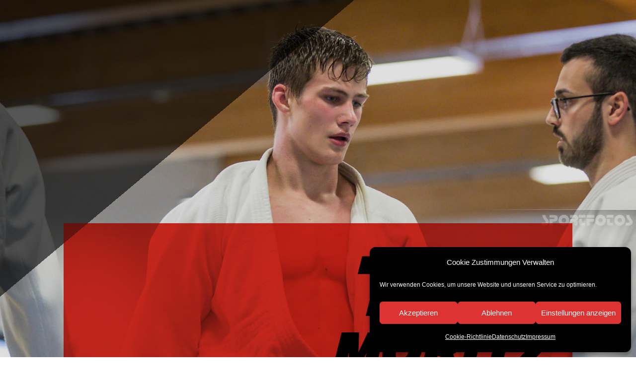

--- FILE ---
content_type: text/css
request_url: https://www.judo-team-hannover.de/judoteam/wp-content/et-cache/236283/et-core-unified-tb-235679-tb-235695-deferred-236283.min.css?ver=1768896504
body_size: 1589
content:
.et_pb_section_0_tb_footer.et_pb_section{background-color:#000000!important}.et_pb_row_0_tb_footer,body #page-container .et-db #et-boc .et-l .et_pb_row_0_tb_footer.et_pb_row,body.et_pb_pagebuilder_layout.single #page-container #et-boc .et-l .et_pb_row_0_tb_footer.et_pb_row,body.et_pb_pagebuilder_layout.single.et_full_width_portfolio_page #page-container #et-boc .et-l .et_pb_row_0_tb_footer.et_pb_row{width:100%;max-width:100%}.et_pb_text_0_tb_footer.et_pb_text,.et_pb_text_2_tb_footer.et_pb_text{color:#FFFFFF!important}.et_pb_text_0_tb_footer,.et_pb_text_2_tb_footer,.et_pb_text_4_tb_footer{font-family:'Arial',Helvetica,Arial,Lucida,sans-serif;margin-bottom:0px!important}.et_pb_divider_0_tb_footer{padding-top:0px;padding-bottom:0px;margin-top:0px!important;margin-bottom:-21px!important}.et_pb_divider_0_tb_footer:before{border-top-color:#FFFFFF;border-top-width:1px;width:auto;top:0px;right:0px;left:0px}ul.et_pb_social_media_follow_0_tb_footer{padding-top:0px!important;margin-top:0px!important}.et_pb_text_1_tb_footer.et_pb_text,.et_pb_text_3_tb_footer.et_pb_text,.et_pb_text_4_tb_footer.et_pb_text,.et_pb_text_5_tb_footer.et_pb_text{color:#E02B20!important}.et_pb_text_1_tb_footer,.et_pb_text_3_tb_footer{font-family:'Arial',Helvetica,Arial,Lucida,sans-serif;margin-bottom:0.5em!important}.et_pb_image_0_tb_footer{width:100px;max-width:100px;text-align:left;margin-left:0}.et_pb_text_5_tb_footer{margin-top:-15px!important}.et_pb_column_0_tb_footer{padding-left:2em}@media only screen and (min-width:981px){.et_pb_divider_0_tb_footer{max-width:75%}}@media only screen and (max-width:980px){.et_pb_image_0_tb_footer .et_pb_image_wrap img{width:auto}}@media only screen and (max-width:767px){.et_pb_divider_0_tb_footer{max-width:30%}.et_pb_text_1_tb_footer,.et_pb_image_0_tb_footer{margin-left:2em!important}.et_pb_text_2_tb_footer,.et_pb_text_4_tb_footer{margin-bottom:0px!important;margin-left:2em!important}.et_pb_text_3_tb_footer{margin-bottom:0.5em!important;margin-left:2em!important}.et_pb_image_0_tb_footer .et_pb_image_wrap img{width:auto}}div.et_pb_section.et_pb_section_2{background-image:url(http://www.judo-team-hannover.de/judoteam/wp-content/uploads/2021/08/tennis-club-031.png)!important}.et_pb_section_2{min-height:430px}.et_pb_section_2.section_has_divider.et_pb_bottom_divider .et_pb_bottom_inside_divider{background-image:url([data-uri]);background-size:100% 100px;bottom:0;height:100px;z-index:1;transform:rotateY(180deg)}.et_pb_text_2 h2{font-family:'Archivo Black',Helvetica,Arial,Lucida,sans-serif;font-weight:700;font-style:italic;text-transform:uppercase;font-size:40px;color:#000000!important;line-height:1.2em}.et_pb_text_3{font-size:31px;max-width:550px}.et_pb_text_3 h4{font-weight:700;text-transform:uppercase;font-size:19px;color:#000000!important;line-height:1.4em}.et_pb_video_0 .et_pb_video_overlay_hover:hover{background-color:rgba(0,0,0,.6)}.et_pb_slide_0,.et_pb_slide_1{background-color:#000000}.et_pb_slider[data-active-slide="et_pb_slide_0"] .et-pb-slider-arrows .et-pb-arrow-prev,.et_pb_slider[data-active-slide="et_pb_slide_0"] .et-pb-slider-arrows .et-pb-arrow-next,.et_pb_slider[data-active-slide="et_pb_slide_1"] .et-pb-slider-arrows .et-pb-arrow-prev,.et_pb_slider[data-active-slide="et_pb_slide_1"] .et-pb-slider-arrows .et-pb-arrow-next{color:#FFFFFF}.et_pb_slider_0,.et_pb_slider_0 .et_pb_slide{min-height:600px}.et_pb_slider_0.et_pb_slider{overflow-x:hidden;overflow-y:hidden}.et_pb_slider_0{max-width:100%}.et_pb_section_3.et_pb_section{background-color:#e3000f!important}.et_pb_text_4 h4{font-family:'Archivo Black',Helvetica,Arial,Lucida,sans-serif;font-weight:700;font-style:italic;text-transform:uppercase;font-size:120px;color:#e3000f!important;line-height:1.1em;text-shadow:0em 0em 0.05em #FFFFFF}.et_pb_text_4{margin-bottom:-80px!important;width:100%}.et_pb_text_5.et_pb_text,.et_pb_text_6.et_pb_text{color:#FFFFFF!important}.et_pb_text_5 h2{font-family:'Archivo Black',Helvetica,Arial,Lucida,sans-serif;text-transform:uppercase;font-size:60px;color:#FFFFFF!important;line-height:1.2em}.et_pb_image_0{filter:saturate(200%) brightness(200%) contrast(200%) invert(100%);backface-visibility:hidden;text-align:left;margin-left:0}html:not(.et_fb_edit_enabled) #et-fb-app .et_pb_image_0:hover{filter:saturate(200%) brightness(200%) contrast(200%) invert(100%)}.et_pb_text_6 h4{font-weight:700;font-style:italic;text-transform:uppercase;font-size:20px;color:#FFFFFF!important;line-height:1.5em}.et_pb_text_6{margin-top:-5em!important;max-width:70%}.et_pb_slider .et_pb_slide_0{background-image:linear-gradient(152deg,rgba(0,0,0,0.32) 40%,rgba(0,0,0,0.79) 40%),url(http://www.judo-team-hannover.de/judoteam/wp-content/uploads/2021/08/Tom2.jpg);background-color:#000000}.et_pb_slides .et_pb_slide_0.et_pb_slide .et_pb_slide_description,.et_pb_slides .et_pb_slide_1.et_pb_slide .et_pb_slide_description{text-align:center}.et_pb_slider .et_pb_slide_0 .et_pb_slide_description,.et_pb_slider_fullwidth_off .et_pb_slide_0 .et_pb_slide_description,.et_pb_slider .et_pb_slide_1 .et_pb_slide_description,.et_pb_slider_fullwidth_off .et_pb_slide_1 .et_pb_slide_description{padding-top:0em!important;padding-right:0em!important;padding-bottom:0em!important;padding-left:0em!important}.et_pb_slider .et_pb_slide_1{background-image:linear-gradient(152deg,rgba(0,0,0,0.32) 40%,rgba(0,0,0,0.79) 40%),url(http://www.judo-team-hannover.de/judoteam/wp-content/uploads/2021/08/Tom1.jpg);background-color:#000000}.et_pb_row_6.et_pb_row,.et_pb_text_6.et_pb_module{margin-left:auto!important;margin-right:auto!important}@media only screen and (min-width:981px){.et_pb_slider .et_pb_slide_0.et_pb_slide>.et_pb_container,.et_pb_slider .et_pb_slide_1.et_pb_slide>.et_pb_container{width:100%;max-width:100%}.et_pb_row_6,body #page-container .et-db #et-boc .et-l .et_pb_row_6.et_pb_row,body.et_pb_pagebuilder_layout.single #page-container #et-boc .et-l .et_pb_row_6.et_pb_row,body.et_pb_pagebuilder_layout.single.et_full_width_portfolio_page #page-container #et-boc .et-l .et_pb_row_6.et_pb_row{width:60%;max-width:100%}.et_pb_image_0{max-width:64px}}@media only screen and (max-width:980px){.et_pb_section_2{min-height:auto}.et_pb_text_2 h2,.et_pb_text_5 h2{font-size:32px}.et_pb_text_3 h4,.et_pb_text_6 h4{font-size:14px}.et_pb_slider_0,.et_pb_slider_0 .et_pb_slide{min-height:400px}.et_pb_text_4 h4{font-size:80px;text-shadow:0em 0em 0.05em #FFFFFF}.et_pb_text_4{margin-bottom:-50px!important}.et_pb_image_0{max-width:48px}.et_pb_image_0 .et_pb_image_wrap img{width:auto}}@media only screen and (max-width:767px){.et_pb_section_2{min-height:auto}.et_pb_text_2 h2{font-size:24px}.et_pb_text_3 h4,.et_pb_text_6 h4{font-size:12px}.et_pb_slider_0,.et_pb_slider_0 .et_pb_slide{min-height:160px}.et_pb_slider_0,.et_pb_slider_0 .et_pb_slide>.et_pb_container{width:100%}.et_pb_text_4 h4{font-size:50px;text-shadow:0em 0em 0.03em #FFFFFF}.et_pb_text_4{margin-bottom:-34px!important}.et_pb_text_5 h2{font-size:20px}.et_pb_row_6,body #page-container .et-db #et-boc .et-l .et_pb_row_6.et_pb_row,body.et_pb_pagebuilder_layout.single #page-container #et-boc .et-l .et_pb_row_6.et_pb_row,body.et_pb_pagebuilder_layout.single.et_full_width_portfolio_page #page-container #et-boc .et-l .et_pb_row_6.et_pb_row{width:90%}.et_pb_image_0{max-width:40px}.et_pb_image_0 .et_pb_image_wrap img{width:auto}}